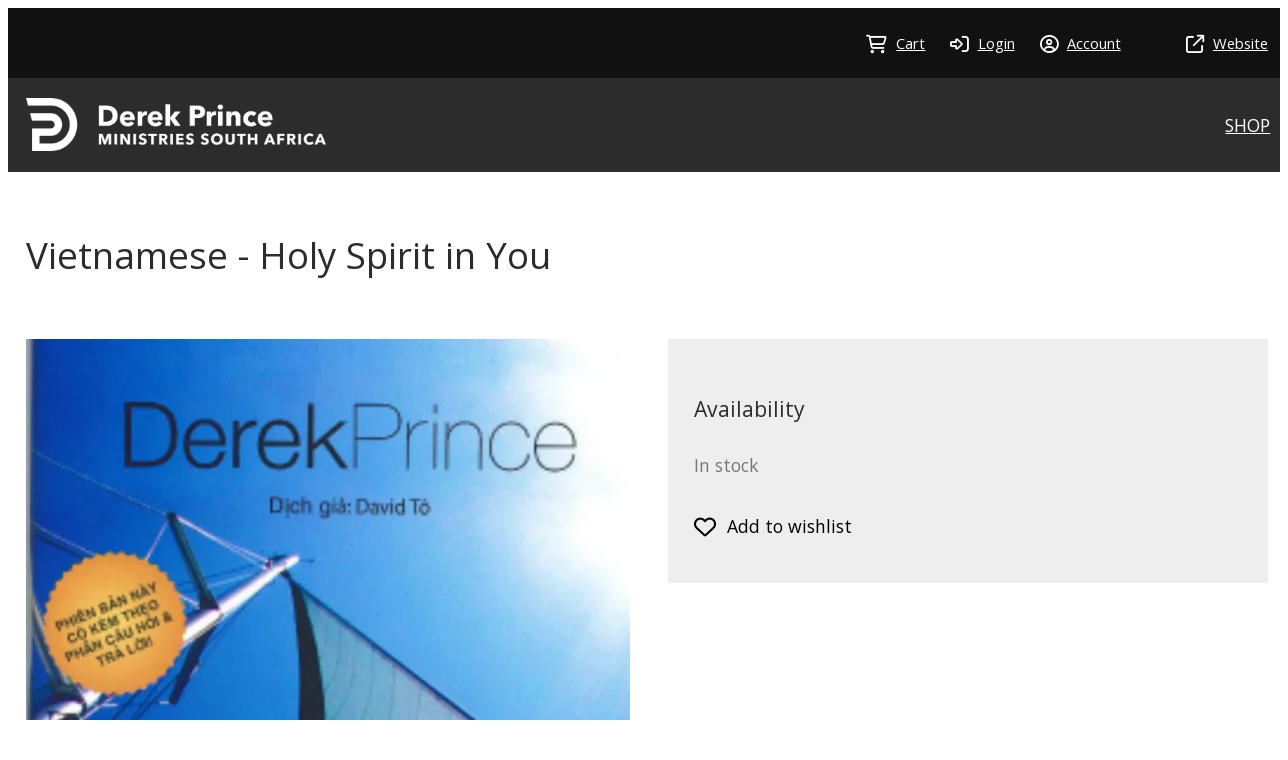

--- FILE ---
content_type: text/html;charset=utf-8
request_url: https://store.za.derekprince.com/product/vietnamese-holy-spirit-in-you
body_size: 7884
content:
<!DOCTYPE html><html><head><title>Vietnamese - Holy Spirit in You</title><meta name="viewport" content="width=device-width, initial-scale=1"></meta><meta name="robots" content="index"></meta><meta property="og:title" content="Vietnamese - Holy Spirit in You"></meta><meta property="og:type" content="product"></meta><meta property="og:url" content="https://store.za.derekprince.com/product/vietnamese-holy-spirit-in-you"></meta><meta property="og:image" content="https://cdn-asset-stl-2.airsquare.com/dpmzaen/managed/image/product/21669BA4-3CE3-4071-865047A134435828-2000w.webp?20180703113944"></meta><meta property="og:site_name" content="Derek Prince Ministries (ZA)"></meta><meta name="msvalidate.01" content="F48FADDD86CA334BC8D8158A730EFF2F"></meta><link rel="canonical" href="https://store.za.derekprince.com/product/vietnamese-holy-spirit-in-you"></link><link rel="shortcut icon" href="https://cdn-asset-stl-2.airsquare.com/dpmzaen/managed/image/favicon.ico?20230614183530" fetchpriority="low"></link><script>!(function(n){function t(e){n.addEventListener(e,B)}function o(e){n.removeEventListener(e,B)}function u(e,n,t){L?C(e,n):(t||u.lazy&&void 0===t?q:S).push(e,n)}function c(e){k.head.appendChild(e)}function i(e,n){z.call(e.attributes)[y](n)}function r(e,n,t,o){return o=(n?k.getElementById(n):o)||k.createElement(e),n&&(o.id=n),t&&(o.onload=t),o}function s(e,n,t){(t=e.src)&&((n=r(m)).rel="preload",n.as=h,n.href=t,(t=e[g](w))&&n[b](w,t),(t=e[g](x))&&n[b](x,t),c(n))}function a(e,n){return z.call((n||k).querySelectorAll(e))}function f(e,n){e.parentNode.replaceChild(n,e)}function l(t,e){a("source,img",t)[y](l),i(t,function(e,n){(n=/^data-(.+)/.exec(e.name))&&t[b](n[1],e.value)}),"string"==typeof e&&e&&(t.className+=" "+e),p in t&&t[p]()}function e(e,n,t){u(function(t){(t=a(e||N))[y](s),(function o(e,n){(e=t[E]())&&((n=r(e.nodeName)).text=e.text,i(e,function(e){"type"!=e.name&&n[b](e.name,e.value)}),n.src&&!n[g]("async")?(n.onload=n.onerror=o,f(e,n)):(f(e,n),o()))})()},n,t)}var d="Defer",m="link",h="script",p="load",v="pageshow",y="forEach",g="getAttribute",b="setAttribute",E="shift",w="crossorigin",x="integrity",A=["mousemove","keydown","touchstart","wheel"],I="on"+v in n?v:p,N=h+"[type=deferjs]",j=n.IntersectionObserver,k=n.document||n,C=n.setTimeout,L=/p/.test(k.readyState),S=[],q=[],z=S.slice,B=function(e,n){for(n=I==e.type?(o(I),L=u,A[y](t),S):(A[y](o),q);n[0];)C(n[E](),n[E]())};e(),u.all=e,u.dom=function(e,n,i,c,r){u(function(t){function o(e){c&&!1===c(e)||l(e,i)}t=!!j&&new j(function(e){e[y](function(e,n){e.isIntersecting&&(t.unobserve(n=e.target),o(n))})},r),a(e||"[data-src]")[y](function(e){e[d]!=u&&(e[d]=u,t?t.observe(e):o(e))})},n,!1)},u.css=function(n,t,e,o,i){u(function(e){(e=r(m,t,o)).rel="stylesheet",e.href=n,c(e)},e,i)},u.js=function(n,t,e,o,i){u(function(e){(e=r(h,t,o)).src=n,c(e)},e,i)},u.reveal=l,n[d]=u,L||t(I)})(this);</script><link rel="stylesheet" media="print" type="text/css" id="google-fonts-css" onload="this.media='all'" href="https://fonts.googleapis.com/css2?family=Open+Sans:wght@400&amp;display=swap"></link><noscript><link rel="stylesheet" type="text/css" href="https://fonts.googleapis.com/css2?family=Open+Sans:wght@400&amp;display=swap"></link></noscript><link rel="stylesheet" type="text/css" id="css-variables" href="/asset/css/variables?timestamp=20230615071301"></link><link rel="stylesheet" type="text/css" href="https://cdn-static.airsquare.com/1137/compiled/website/css.cfm"></link><link rel="stylesheet" type="text/css" href="/asset/css/custom?timestamp="></link><script type="application/ld+json">
                        {
                            "@context" : "http://schema.org",
                            "@type" : "Organization",
                            "name" : "Derek Prince Ministries (ZA)",
                            "url" : "https://store.za.derekprince.com"
                            
                                ,"logo" : "https://cdn-asset-stl-2.airsquare.com/dpmzaen/managed/image/logo-original.png"
                            
                                ,"contactPoint" : [
                                    {
                                        "@type" : "ContactPoint",
                                        "telephone" : "+27 12 348 9537",
                                        "contactType" : "customer service"
                                    }
                                ]
                            
                        }
                    </script><script type="deferjs" src="https://cdn-static.airsquare.com/1137/compiled/website/javascript-high-priority.cfm"></script><script type="deferjs">lazySizes.init();</script><script type="deferjs" src="https://www.googletagmanager.com/gtag/js?id=UA-195662906-1"></script><script type="deferjs">
                            window.dataLayer = window.dataLayer || [];
                            function gtag(){dataLayer.push(arguments);}
                            gtag('js', new Date());
                            gtag('config', 'UA-195662906-1',{'send_page_view': false});
                            </script><script type="deferjs" src="https://cdn-static.airsquare.com/1137/compiled/website/javascript-low-priority.cfm"></script></head><body class="header-bottom-layout-left-right"><header id="header" class="headroom headroom--top" data-headroom-offset="200"><div id="header-top-wrapper"><div class="row"><div class="column size-12" id="header-top"><div id="header-top-left"></div><div class="right" id="header-top-right"><div id="header-utility-navigation"><ul><li><a href="/cart" class="cart-link"><i class="far fa-lg fa-shopping-cart"><span class="dot-wrapper hidden"><span class="dot"></span></span></i><span>Cart</span><span class="cart-item-count hidden"></span></a></li><li><a href="/account/login"><i class="far fa-lg fa-sign-in-alt"></i><span>Login</span></a></li><li><a href="/account"><i class="far fa-lg fa-circle-user"></i><span>Account</span></a></li></ul></div><div id="header-custom-utility-navigation"><ul><li><a href="https://www.derekprince.com/en-za"><i class="far fa-lg fa-external-link"></i><span>Website</span></a></li></ul></div></div></div></div></div><div id="header-bottom"><div class="row"><div class="column size-12" id="header-bottom-layout-left-right"><div id="header-bottom-logo"><a href="/"><picture><source type="image/png" srcset="https://cdn-asset-stl-2.airsquare.com/dpmzaen/managed/image/logo-400w.png?20230614182552 400w, https://cdn-asset-stl-2.airsquare.com/dpmzaen/managed/image/logo-600w.png?20230614182552 600w, https://cdn-asset-stl-2.airsquare.com/dpmzaen/managed/image/logo-800w.png?20230614182552 800w"></source><img style="aspect-ratio: 3000 / 528;" src="https://cdn-asset-stl-2.airsquare.com/dpmzaen/managed/image/logo-400w.png?20230614182552" alt="Derek Prince Ministries (ZA) logo"></img></picture></a></div><div id="header-mobile-navigation"><a href="/cart" class="cart-link"><i class="far fa-lg fa-shopping-cart"><span class="dot-wrapper hidden"><span class="dot"></span></span></i></a><a id="mobile-menu-open-link"><i class="fas fa-lg fa-bars"></i></a></div><div id="header-main-navigation"><ul><li><a href="/shop"><span>Shop</span></a></li></ul></div></div></div></div></header><main id="content"><div class="row" style="padding-top: var(--space-l);"><div class="column size-12"><h1>Vietnamese - Holy Spirit in You</h1></div></div><div class="row" style="padding: var(--space-l) 0;"><div class="column size-6"><div class="media-gallery"><div id="main-carousel" class="carousel" style="visibility: hidden;"><a class="carousel__slide" data-fancybox="gallery" href="https://cdn-asset-stl-2.airsquare.com/dpmzaen/managed/image/product/21669BA4-3CE3-4071-865047A134435828-2000w.webp?20180703233944"><div class="image-aspect-ratio-natural" style="max-height: 500px;aspect-ratio: 257 / 426;"><picture><img sizes="(min-width: 1440px) 684px, (min-width: 769px) 50vw, 100vw" decoding="sync" fetchpriority="high" srcset="https://cdn-asset-stl-2.airsquare.com/dpmzaen/managed/image/product/21669BA4-3CE3-4071-865047A134435828-500w.webp?20180703233944 500w,https://cdn-asset-stl-2.airsquare.com/dpmzaen/managed/image/product/21669BA4-3CE3-4071-865047A134435828-600w.webp?20180703233944 600w,https://cdn-asset-stl-2.airsquare.com/dpmzaen/managed/image/product/21669BA4-3CE3-4071-865047A134435828-700w.webp?20180703233944 700w,https://cdn-asset-stl-2.airsquare.com/dpmzaen/managed/image/product/21669BA4-3CE3-4071-865047A134435828-800w.webp?20180703233944 800w,https://cdn-asset-stl-2.airsquare.com/dpmzaen/managed/image/product/21669BA4-3CE3-4071-865047A134435828-900w.webp?20180703233944 900w,https://cdn-asset-stl-2.airsquare.com/dpmzaen/managed/image/product/21669BA4-3CE3-4071-865047A134435828-1000w.webp?20180703233944 1000w,https://cdn-asset-stl-2.airsquare.com/dpmzaen/managed/image/product/21669BA4-3CE3-4071-865047A134435828-1250w.webp?20180703233944 1250w,https://cdn-asset-stl-2.airsquare.com/dpmzaen/managed/image/product/21669BA4-3CE3-4071-865047A134435828-1500w.webp?20180703233944 1500w" src="https://cdn-asset-stl-2.airsquare.com/dpmzaen/managed/image/product/21669BA4-3CE3-4071-865047A134435828-800w.webp?20180703233944"></img></picture></div></a></div><p id="main-carousel-hint" class="hint" style="visibility: hidden;"><i class="far fa-search-plus"></i>Click to enlarge</p></div><script type="deferjs"> 

                        const mainCarousel = new Carousel(document.querySelector("#main-carousel"), {
                            Dots: false,
                            
                            friction: 0.8,
                            slidesPerPage: 1,
                            Autoplay: false,
                            on: {
                                ready: function(carousel) {
                                    $('#main-carousel').css('visibility','visible');
                                    $('#main-carousel-hint').css('visibility','visible');
                                }
                            }
                        });

                        
                            
                                Fancybox.bind('[data-fancybox="gallery"]', {
                                    mainClass: 'media-gallery-fancybox-container',
                                    Image: {
                                        zoom: false
                                    },
                                    Carousel: {
                                        friction: 0.8,
                                        Autoplay: false,
                                        on: {
                                            change: (that) => {
                                                mainCarousel.slideTo(mainCarousel.findPageForSlide(that.page), {
                                                    friction: 0
                                                });
                                            },
                                        }
                                    },
                                    Thumbs: {
                                        Carousel: {
                                            Autoplay: false
                                        }
                                    }
                                });
                            
                        </script></div><div class="column size-6"><form action="/cart" method="post" id="add-to-cart-form" class="block"><input type="hidden" name="action" value="add_items"></input><input type="hidden" name="item_id_1" value="A4933740-4308-473C-ABCC97533D66DEAB"></input><input type="hidden" name="item_type_1" value="1"></input><fieldset><div><h4>Availability</h4><p class="in-stock">In stock</p></div><div><p class="favourite-options"><a id="add-to-person-favourites"><i class="far fa-lg fa-heart"></i>Add to wishlist</a><a id="remove-from-person-favourites" class="hidden"><i class="fas fa-lg fa-heart"></i>Remove from wishlist</a></p></div><script type="deferjs">

                                            $('#add-to-cart-form-submit-input').click(function() {

                                                var quantity = $('#add-to-cart-form-quantity-input').val();
                                                var website_quantity_step_interval = 1.00;
                                                
                                                
                                                    
                                                        if(!$.isNumeric(quantity) || parseFloat(quantity) <= 0) {
                                                            alert(`Please enter a valid quantity, it must be a number greater than zero.`);
                                                            return false;
                                                        }
                                                        if(!Number.isInteger(Number((quantity / website_quantity_step_interval).toFixed(8)))) {
                                                            alert('Please enter a quantity in steps of ' + website_quantity_step_interval);
                                                        }
                                                    
                                                
                                                    gtag('event', 'add_to_cart', {
                                                        'items': [{
                                                            
                                                            'item_name': `Vietnamese - Holy Spirit in You`,
                                                            'price': ,
                                                            'quantity': $('#add-to-cart-form-quantity-input').val()
                                                        }],
                                                        'currency': 'ZAR'
                                                    });
                                                
                                                    var data = {};
                                                    $.each($('#add-to-cart-form').serializeArray(), function(i, field) {
                                                        data[field.name] = field.value;
                                                    });
                                                    $.ajax({
                                                        type: "POST",
                                                        url: '/ajax/cart/add-items',
                                                        data: data,
                                                        timeout: 5000,
                                                        cache: false,
                                                        success: function(data) {
                                                            showCartItemCount();
                                                        }
                                                    });
                                                    if(dialog_supported) {
                                                        window['added-to-cart-dialog'].showModal();
                                                        return false;
                                                    }
                                                
                                            });

                                            $('#add-to-cart-form').disableAndChangeOnSubmit('add-to-cart-form-submit-input','Adding ...');

                                            $('#add-to-person-favourites').click(function() {
                                                var data = {};
                                                $.each($('#add-to-cart-form').serializeArray(), function(i, field) {
                                                    data[field.name] = field.value;
                                                });
                                                $.ajax({
                                                    type: "POST",
                                                    url: '/ajax/add-to-person-favourites',
                                                    timeout: 5000,
                                                    data: data,
                                                    cache: false,
                                                    success: function(data) {
                                                        $('#add-to-person-favourites').addClass('hidden');
                                                        $('#remove-from-person-favourites').removeClass('hidden');
                                                    },
                                                    error: function(data) {
                                                        var redirect_url = '/product/vietnamese-holy-spirit-in-you?action=add_to_person_favourites&product_id=A4933740-4308-473C-ABCC97533D66DEAB';
                                                        if(data.status == 401) {
                                                            $(location).attr('href','/account/login?redirect_url=' + encodeURIComponent(redirect_url));
                                                        }
                                                    }
                                                });
                                            });

                                            $('#remove-from-person-favourites').click(function() {
                                                var data = {};
                                                $.each($('#add-to-cart-form').serializeArray(), function(i, field) {
                                                    data[field.name] = field.value;
                                                });
                                                $.ajax({
                                                    type: "POST",
                                                    url: '/ajax/remove-from-person-favourites',
                                                    timeout: 5000,
                                                    data: data,
                                                    cache: false,
                                                    success: function(data) {
                                                        $('#remove-from-person-favourites').addClass('hidden');
                                                        $('#add-to-person-favourites').removeClass('hidden');
                                                    }
                                                });
                                            });

                                            </script></fieldset></form></div></div><style>
                #row-B2C60C61-F47B-41DD-B2239291C80CDEAA-wrapper {
                    
                }
            </style><div class="row-wrapper" id="row-B2C60C61-F47B-41DD-B2239291C80CDEAA-wrapper" style="border-top: 0px solid var(--row-border-colour);border-bottom: 0px solid var(--row-border-colour);"><div class="content-wrapper"><div></div><div class="content"><div id="&gt;row-B2C60C61-F47B-41DD-B2239291C80CDEAA" class="row vertical-align-content-centre vertical-align-columns-top"><div class="column user-defined-content size-12"><p>As Christians, we have access to God's riches through the Holy Spirit - but only when we recognise Him as the sole administrator.<br />
<br />
94 pages</p></div></div></div><div></div></div></div><div class="row" style="padding: var(--space-l) 0;"><div class="column size-12"><h3>Share</h3><ul class="icons horizontal"><li><a target="_blank" rel="nofollow" href="https://facebook.com/sharer.php?u=https://store.za.derekprince.com/product/vietnamese-holy-spirit-in-you"><span><i class="fab fa-lg fa-facebook"></i></span><span>Facebook</span></a></li><li><a target="_blank" rel="nofollow" href="https://x.com/intent/post?text=Vietnamese - Holy Spirit in You https://store.za.derekprince.com/product/vietnamese-holy-spirit-in-you"><span><i class="fab fa-lg fa-x-twitter"></i></span><span>X (Twitter)</span></a></li><li><a target="_blank" rel="nofollow" href="https://pinterest.com/pin/create/button/?url=https://store.za.derekprince.com/product/vietnamese-holy-spirit-in-you&amp;description=Vietnamese - Holy Spirit in You&amp;media=https://cdn-asset-stl-2.airsquare.com/dpmzaen/managed/image/product/21669BA4-3CE3-4071-865047A134435828-2000w.webp?20180703233944"><span><i class="fab fa-lg fa-pinterest"></i></span><span>Pinterest</span></a></li></ul></div></div><script type="deferjs">
                gtag('event', 'view_item', {
                    'items': [{
                        
                        'item_name': `Vietnamese - Holy Spirit in You`
                    }],
                    'currency': 'ZAR'
                });
            </script><div class="dialog-supported hidden"><dialog id="back-in-stock-alert-dialog" class="full-screen-mobile" style="width: 600px;"><div class="dialog-close"><a onclick="closeBackInStockAlertDialog();"><i class="far fa-lg fa-xmark"></i></a></div><div class="dialog-wrapper"><h2>Email me when back in stock</h2><div id="back-in-stock-alert-error" class="block hidden error-box"><ul></ul></div><div id="back-in-stock-alert-success" class="block hidden success-box"><span><i class="far fa-lg fa-check"></i></span><span>All set up! We'll send you an email once this product is back in stock.</span></div><form id="back-in-stock-alert-form"><fieldset><div id="back-in-stock-alert-form-first-name"><h4>First name</h4><p><label for="back-in-stock-alert-form-first-name-input" id="back-in-stock-alert-form-first-name-label" class="hidden">First name</label><input type="text" name="first_name" value="" autocomplete="name" id="back-in-stock-alert-form-first-name-input" maxlength="50" tabindex="1" style="max-width: 200px;" autocorrect="off"></input></p></div><div id="back-in-stock-alert-form-email-address"><h4>Email address</h4><p><label for="back-in-stock-alert-form-email-address-input" id="back-in-stock-alert-form-email-address-label" class="hidden">Email address</label><input type="text" name="email_address" value="" autocomplete="email" id="back-in-stock-alert-form-email-address-input" maxlength="320" tabindex="2" style="max-width: 400px;" autocapitalize="off" autocorrect="off"></input></p></div><div class="button-panel"><button type="button" name="submit" id="back-in-stock-alert-form-submit-input" tabindex="3" class="button"><i class="far fa-lg fa-check"></i>Submit</button></div></fieldset></form></div></dialog></div><script type="deferjs">

                

                    function openBackInStockAlertDialog() {
                        resetBackInStockAlertForm();
                        window['back-in-stock-alert-dialog'].showModal();
                    }

                    function resetBackInStockAlertForm() {
                        $('#back-in-stock-alert-error').addClass('hidden');
                        $('#back-in-stock-alert-success').addClass('hidden');
                        $('#back-in-stock-alert-form').removeClass('hidden');
                    }

                    function closeBackInStockAlertDialog() {
                        window['back-in-stock-alert-dialog'].close();
                    }

                    $('#back-in-stock-alert-form-submit-input').click(function() {

                        $(this).attr('disabled',true).html('<i class="fal fa-lg fa-spinner-third fa-spin"></i>Submitting ...');

                        $('#back-in-stock-alert-error').addClass('hidden');
                        $('#back-in-stock-alert-error ul').html('');

                        $('#back-in-stock-alert-form-first-name-input').removeClass('error');
                        $('#back-in-stock-alert-form-email-address-input').removeClass('error');

                        var data = {};
                        data.item_type_1 = $('input[name="item_type_1"]').val();
                        if(data.item_type_1 == 1) {
                            data.item_id_1 = $('input[name="item_id_1"]').val();
                        }
                        else if(data.item_type_1 == 2) {
                            data.item_id_1 = $('select[name="item_id_1"]').val();
                        }
                        data.first_name = $('#back-in-stock-alert-form-first-name-input').val();
                        data.email_address = $('#back-in-stock-alert-form-email-address-input').val();

                        $.ajax({
                            type: "POST",
                            url: '/ajax/add-back-in-stock-alert',
                            timeout: 5000,
                            data: data,
                            cache: false,
                            success: function(data) {
                                $('#back-in-stock-alert-form').addClass('hidden');
                                $('#back-in-stock-alert-success').removeClass('hidden');
                                $('#back-in-stock-alert-form-submit-input').attr('disabled',false).html('Submit');
                            },
                            error: function(data) {
                                var error_codes = JSON.parse(data.responseText);
                                console.log(error_codes)
                                for (var i = 0; i < error_codes.length; i++) {
                                    var error_code = error_codes[i];
                                    var error_message = 'Something went wrong, please refresh your page and try again';
                                    if(error_code == 'missing_first_name') {
                                        $('#back-in-stock-alert-form-first-name-input').addClass('error');
                                        error_message = 'Please enter your first name';
                                    }
                                    else if(error_code == 'missing_email_address') {
                                        $('#back-in-stock-alert-form-email-address-input').addClass('error');
                                        error_message = 'Please enter your email address';
                                    }
                                    else if(error_code == 'invalid_email_address') {
                                        $('#back-in-stock-alert-form-email-address-input').addClass('error');
                                        error_message = 'Please enter a valid email address';
                                    }
                                    $('#back-in-stock-alert-error ul').append('<li>' + error_message +'</li>');
                                }
                                $('#back-in-stock-alert-error').removeClass('hidden');
                                $('#back-in-stock-alert-form-submit-input').attr('disabled',false).html('Submit');
                            }
                        });

                    });

                

            </script></main><footer id="footer"><div id="footer-top"><div class="row"><div class="column size-3"><ul class="icons"><li><a target="_blank" href="https://facebook.com/DPMSA"><span><i class="fab fa-lg fa-fw fa-facebook"></i></span><span>Facebook</span></a></li><li><a target="_blank" href="https://www.youtube.com/playlist?list=PL_L1za0tEXFWUQ3pdP77HAzwkVxPvJXen"><span><i class="fab fa-lg fa-fw fa-youtube"></i></span><span>YouTube</span></a></li></ul></div><div class="column size-3"><p>225 Saffron Street<br/>Glenstantia<br/>Pretoria<br/>South Africa 0010<br/>South Africa<br/><a target="_blank" href="https://maps.google.com?q=225 Saffron Street,Glenstantia,Pretoria,South Africa,0010,South Africa"><i class="far fa-map-marker-alt"></i>Map</a></p></div><div class="column size-3"><ul class="icons"><li><a target="_blank" href="mailto:dpmsouthafrica@dpmsa.org.za"><span><i class="far fa-lg fa-lg fa-fw fa-envelope"></i></span><span>Email</span></a></li><li><a target="_blank" href="tel:+27 12 348 9537"><span><i class="far fa-lg fa-fw fa-phone"></i></span><span>+27 12 348 9537</span></a></li></ul></div></div></div><div id="footer-attribution"><div class="row"><div class="column size-12"><p>© Copyright 2026 Derek Prince Ministries (ZA). Powered by <a href="https://www.airsquare.com" target="_blank">Airsquare</a>.</p></div></div></div></footer><nav id="mobile-menu-wrapper"><div id="mobile-menu"><div id="mobile-menu-close-link"><a><i class="far fa-lg fa-xmark"></i></a></div><div id="mobile-menu-utility-navigation"><ul><li><a href="/cart" class="cart-link"><i class="far fa-fw fa-lg fa-shopping-cart"><span class="dot-wrapper hidden"><span class="dot"></span></span></i><span>Cart</span><span class="cart-item-count hidden"></span></a></li><li><a href="/account/login"><i class="far fa-fw fa-lg fa-sign-in-alt"></i><span>Login</span></a></li><li><a href="/account"><i class="far fa-fw fa-lg fa-circle-user"></i><span>Account</span></a></li></ul></div><div id="mobile-menu-custom-utility-navigation"><ul><li><a href="https://www.derekprince.com/en-za"><i class="far fa-fw fa-lg fa-external-link"></i><span>Website</span></a></li></ul></div><div id="mobile-menu-main-navigation"><ul><li><a href="/shop"><span>Shop</span></a></li></ul></div></div></nav><div class="dialog-supported hidden"><dialog id="added-to-cart-dialog" class="added-to-cart-dialog" style="width: 400px;"><div class="dialog-wrapper"><h2 style="text-align:center;">Added to cart</h2><p><a class="button secondary" onclick="window['added-to-cart-dialog'].close();" style="width: 100%; text-align:center;"><i class="fas fa-angle-left"></i>Continue shopping</a></p><p><a class="button" href="/cart" style="width: 100%; text-align:center;">View cart &amp; checkout<i class="far fa-angle-right right"></i></a></p></div></dialog></div><script type="deferjs">
                            gtag('event', 'page_view');
                            function cookieConsentGoogleAnalytics(settings) {
                                if(settings.indexOf('analytics') != -1) {
                                    window['ga-disable-UA-195662906-1']=false;
                                    if(settings.indexOf('marketing') != -1) {
                                        gtag('set', 'allow_google_signals', true);
                                    }
                                    gtag('event', 'page_view');
                                }
                            }
                        </script><script type="deferjs">
                    cookieConsentScripts('necessary|preferences|analytics|marketing');
                    </script><script type="deferjs">
                    AOSMobile.init({ offset: 200 });
                    AOSNonMobile.init({ offset: 200 });
                    document.querySelectorAll('img').forEach(function(img) {
                        img.addEventListener('load', function() {
                            AOSMobile.refresh();
                            AOSNonMobile.refresh();
                        })
                    });
                </script></body></html>